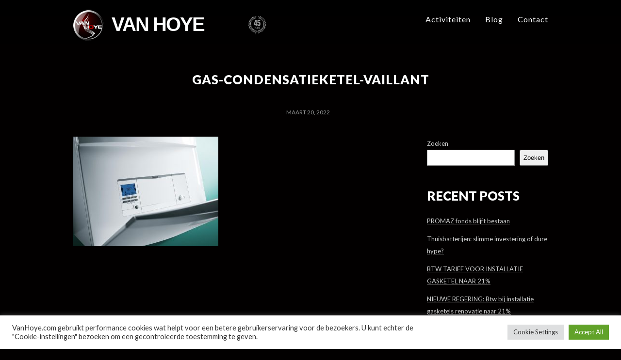

--- FILE ---
content_type: text/html; charset=UTF-8
request_url: https://vanhoye.com/activiteiten/condensatieketels/attachment/gas-condensatieketel-vaillant/
body_size: 11974
content:
<!DOCTYPE html>
<html class="no-js" dir="ltr" lang="nl-NL" prefix="og: https://ogp.me/ns#">
<head>
	
<meta charset="UTF-8">
<meta name="viewport" content="width=device-width, initial-scale = 1.0, maximum-scale=2.0, user-scalable=yes" />
<link rel="profile" href="http://gmpg.org/xfn/11">
<link rel="pingback" href="https://vanhoye.com/xmlrpc.php">


	
<title>gas-condensatieketel-vaillant - Van Hoye</title>
	<style>img:is([sizes="auto" i], [sizes^="auto," i]) { contain-intrinsic-size: 3000px 1500px }</style>
	
		<!-- All in One SEO 4.8.7 - aioseo.com -->
	<meta name="robots" content="max-image-preview:large" />
	<meta name="author" content="admin"/>
	<link rel="canonical" href="https://vanhoye.com/activiteiten/condensatieketels/attachment/gas-condensatieketel-vaillant/" />
	<meta name="generator" content="All in One SEO (AIOSEO) 4.8.7" />
		<meta property="og:locale" content="nl_NL" />
		<meta property="og:site_name" content="Van Hoye - INSTALLATIE VAN VERWARMING &amp; HERNIEUWBARE ENERGIE" />
		<meta property="og:type" content="article" />
		<meta property="og:title" content="gas-condensatieketel-vaillant - Van Hoye" />
		<meta property="og:url" content="https://vanhoye.com/activiteiten/condensatieketels/attachment/gas-condensatieketel-vaillant/" />
		<meta property="og:image" content="https://vanhoye.com/wp-content/uploads/2021/08/cropped-logo_vanhoye_def.png" />
		<meta property="og:image:secure_url" content="https://vanhoye.com/wp-content/uploads/2021/08/cropped-logo_vanhoye_def.png" />
		<meta property="og:image:width" content="65" />
		<meta property="og:image:height" content="65" />
		<meta property="article:published_time" content="2022-03-20T21:43:27+00:00" />
		<meta property="article:modified_time" content="2024-03-18T13:13:33+00:00" />
		<meta name="twitter:card" content="summary_large_image" />
		<meta name="twitter:title" content="gas-condensatieketel-vaillant - Van Hoye" />
		<meta name="twitter:image" content="https://vanhoye.com/wp-content/uploads/2021/08/cropped-logo_vanhoye_def.png" />
		<script data-jetpack-boost="ignore" type="application/ld+json" class="aioseo-schema">
			{"@context":"https:\/\/schema.org","@graph":[{"@type":"BreadcrumbList","@id":"https:\/\/vanhoye.com\/activiteiten\/condensatieketels\/attachment\/gas-condensatieketel-vaillant\/#breadcrumblist","itemListElement":[{"@type":"ListItem","@id":"https:\/\/vanhoye.com#listItem","position":1,"name":"Home","item":"https:\/\/vanhoye.com","nextItem":{"@type":"ListItem","@id":"https:\/\/vanhoye.com\/activiteiten\/condensatieketels\/attachment\/gas-condensatieketel-vaillant\/#listItem","name":"gas-condensatieketel-vaillant"}},{"@type":"ListItem","@id":"https:\/\/vanhoye.com\/activiteiten\/condensatieketels\/attachment\/gas-condensatieketel-vaillant\/#listItem","position":2,"name":"gas-condensatieketel-vaillant","previousItem":{"@type":"ListItem","@id":"https:\/\/vanhoye.com#listItem","name":"Home"}}]},{"@type":"ItemPage","@id":"https:\/\/vanhoye.com\/activiteiten\/condensatieketels\/attachment\/gas-condensatieketel-vaillant\/#itempage","url":"https:\/\/vanhoye.com\/activiteiten\/condensatieketels\/attachment\/gas-condensatieketel-vaillant\/","name":"gas-condensatieketel-vaillant - Van Hoye","inLanguage":"nl-NL","isPartOf":{"@id":"https:\/\/vanhoye.com\/#website"},"breadcrumb":{"@id":"https:\/\/vanhoye.com\/activiteiten\/condensatieketels\/attachment\/gas-condensatieketel-vaillant\/#breadcrumblist"},"author":{"@id":"https:\/\/vanhoye.com\/author\/admin\/#author"},"creator":{"@id":"https:\/\/vanhoye.com\/author\/admin\/#author"},"datePublished":"2022-03-20T21:43:27+00:00","dateModified":"2024-03-18T13:13:33+00:00"},{"@type":"Organization","@id":"https:\/\/vanhoye.com\/#organization","name":"Van Hoye","description":"INSTALLATIE VAN VERWARMING & HERNIEUWBARE ENERGIE","url":"https:\/\/vanhoye.com\/","telephone":"+3252446855","logo":{"@type":"ImageObject","url":"https:\/\/vanhoye.com\/wp-content\/uploads\/2021\/08\/cropped-logo_vanhoye_def.png","@id":"https:\/\/vanhoye.com\/activiteiten\/condensatieketels\/attachment\/gas-condensatieketel-vaillant\/#organizationLogo","width":65,"height":65},"image":{"@id":"https:\/\/vanhoye.com\/activiteiten\/condensatieketels\/attachment\/gas-condensatieketel-vaillant\/#organizationLogo"}},{"@type":"Person","@id":"https:\/\/vanhoye.com\/author\/admin\/#author","url":"https:\/\/vanhoye.com\/author\/admin\/","name":"admin","image":{"@type":"ImageObject","@id":"https:\/\/vanhoye.com\/activiteiten\/condensatieketels\/attachment\/gas-condensatieketel-vaillant\/#authorImage","url":"https:\/\/secure.gravatar.com\/avatar\/15a62dadc6e0ead20ab229006fd1612687d273395683170394e71a2e1963c5ce?s=96&d=mm&r=g","width":96,"height":96,"caption":"admin"}},{"@type":"WebSite","@id":"https:\/\/vanhoye.com\/#website","url":"https:\/\/vanhoye.com\/","name":"Van Hoye","description":"INSTALLATIE VAN VERWARMING & HERNIEUWBARE ENERGIE","inLanguage":"nl-NL","publisher":{"@id":"https:\/\/vanhoye.com\/#organization"}}]}
		</script>
		<!-- All in One SEO -->

<link rel='dns-prefetch' href='//stats.wp.com' />
<link rel='dns-prefetch' href='//fonts.googleapis.com' />
<link rel="alternate" type="application/rss+xml" title="Van Hoye &raquo; feed" href="https://vanhoye.com/feed/" />
<link rel="alternate" type="application/rss+xml" title="Van Hoye &raquo; reacties feed" href="https://vanhoye.com/comments/feed/" />

<link rel='stylesheet' id='cf7ic_style-css' href='https://vanhoye.com/wp-content/plugins/contact-form-7-image-captcha/css/cf7ic-style.css?ver=3.3.7' type='text/css' media='all' />
<style id='wp-emoji-styles-inline-css' type='text/css'>

	img.wp-smiley, img.emoji {
		display: inline !important;
		border: none !important;
		box-shadow: none !important;
		height: 1em !important;
		width: 1em !important;
		margin: 0 0.07em !important;
		vertical-align: -0.1em !important;
		background: none !important;
		padding: 0 !important;
	}
</style>
<link rel='stylesheet' id='wp-block-library-css' href='https://vanhoye.com/wp-includes/css/dist/block-library/style.min.css?ver=6.8.3' type='text/css' media='all' />
<style id='classic-theme-styles-inline-css' type='text/css'>
/*! This file is auto-generated */
.wp-block-button__link{color:#fff;background-color:#32373c;border-radius:9999px;box-shadow:none;text-decoration:none;padding:calc(.667em + 2px) calc(1.333em + 2px);font-size:1.125em}.wp-block-file__button{background:#32373c;color:#fff;text-decoration:none}
</style>
<link rel='stylesheet' id='mediaelement-css' href='https://vanhoye.com/wp-includes/js/mediaelement/mediaelementplayer-legacy.min.css?ver=4.2.17' type='text/css' media='all' />
<link rel='stylesheet' id='wp-mediaelement-css' href='https://vanhoye.com/wp-includes/js/mediaelement/wp-mediaelement.min.css?ver=6.8.3' type='text/css' media='all' />
<style id='jetpack-sharing-buttons-style-inline-css' type='text/css'>
.jetpack-sharing-buttons__services-list{display:flex;flex-direction:row;flex-wrap:wrap;gap:0;list-style-type:none;margin:5px;padding:0}.jetpack-sharing-buttons__services-list.has-small-icon-size{font-size:12px}.jetpack-sharing-buttons__services-list.has-normal-icon-size{font-size:16px}.jetpack-sharing-buttons__services-list.has-large-icon-size{font-size:24px}.jetpack-sharing-buttons__services-list.has-huge-icon-size{font-size:36px}@media print{.jetpack-sharing-buttons__services-list{display:none!important}}.editor-styles-wrapper .wp-block-jetpack-sharing-buttons{gap:0;padding-inline-start:0}ul.jetpack-sharing-buttons__services-list.has-background{padding:1.25em 2.375em}
</style>
<style id='global-styles-inline-css' type='text/css'>
:root{--wp--preset--aspect-ratio--square: 1;--wp--preset--aspect-ratio--4-3: 4/3;--wp--preset--aspect-ratio--3-4: 3/4;--wp--preset--aspect-ratio--3-2: 3/2;--wp--preset--aspect-ratio--2-3: 2/3;--wp--preset--aspect-ratio--16-9: 16/9;--wp--preset--aspect-ratio--9-16: 9/16;--wp--preset--color--black: #000000;--wp--preset--color--cyan-bluish-gray: #abb8c3;--wp--preset--color--white: #ffffff;--wp--preset--color--pale-pink: #f78da7;--wp--preset--color--vivid-red: #cf2e2e;--wp--preset--color--luminous-vivid-orange: #ff6900;--wp--preset--color--luminous-vivid-amber: #fcb900;--wp--preset--color--light-green-cyan: #7bdcb5;--wp--preset--color--vivid-green-cyan: #00d084;--wp--preset--color--pale-cyan-blue: #8ed1fc;--wp--preset--color--vivid-cyan-blue: #0693e3;--wp--preset--color--vivid-purple: #9b51e0;--wp--preset--gradient--vivid-cyan-blue-to-vivid-purple: linear-gradient(135deg,rgba(6,147,227,1) 0%,rgb(155,81,224) 100%);--wp--preset--gradient--light-green-cyan-to-vivid-green-cyan: linear-gradient(135deg,rgb(122,220,180) 0%,rgb(0,208,130) 100%);--wp--preset--gradient--luminous-vivid-amber-to-luminous-vivid-orange: linear-gradient(135deg,rgba(252,185,0,1) 0%,rgba(255,105,0,1) 100%);--wp--preset--gradient--luminous-vivid-orange-to-vivid-red: linear-gradient(135deg,rgba(255,105,0,1) 0%,rgb(207,46,46) 100%);--wp--preset--gradient--very-light-gray-to-cyan-bluish-gray: linear-gradient(135deg,rgb(238,238,238) 0%,rgb(169,184,195) 100%);--wp--preset--gradient--cool-to-warm-spectrum: linear-gradient(135deg,rgb(74,234,220) 0%,rgb(151,120,209) 20%,rgb(207,42,186) 40%,rgb(238,44,130) 60%,rgb(251,105,98) 80%,rgb(254,248,76) 100%);--wp--preset--gradient--blush-light-purple: linear-gradient(135deg,rgb(255,206,236) 0%,rgb(152,150,240) 100%);--wp--preset--gradient--blush-bordeaux: linear-gradient(135deg,rgb(254,205,165) 0%,rgb(254,45,45) 50%,rgb(107,0,62) 100%);--wp--preset--gradient--luminous-dusk: linear-gradient(135deg,rgb(255,203,112) 0%,rgb(199,81,192) 50%,rgb(65,88,208) 100%);--wp--preset--gradient--pale-ocean: linear-gradient(135deg,rgb(255,245,203) 0%,rgb(182,227,212) 50%,rgb(51,167,181) 100%);--wp--preset--gradient--electric-grass: linear-gradient(135deg,rgb(202,248,128) 0%,rgb(113,206,126) 100%);--wp--preset--gradient--midnight: linear-gradient(135deg,rgb(2,3,129) 0%,rgb(40,116,252) 100%);--wp--preset--font-size--small: 13px;--wp--preset--font-size--medium: 20px;--wp--preset--font-size--large: 36px;--wp--preset--font-size--x-large: 42px;--wp--preset--spacing--20: 0.44rem;--wp--preset--spacing--30: 0.67rem;--wp--preset--spacing--40: 1rem;--wp--preset--spacing--50: 1.5rem;--wp--preset--spacing--60: 2.25rem;--wp--preset--spacing--70: 3.38rem;--wp--preset--spacing--80: 5.06rem;--wp--preset--shadow--natural: 6px 6px 9px rgba(0, 0, 0, 0.2);--wp--preset--shadow--deep: 12px 12px 50px rgba(0, 0, 0, 0.4);--wp--preset--shadow--sharp: 6px 6px 0px rgba(0, 0, 0, 0.2);--wp--preset--shadow--outlined: 6px 6px 0px -3px rgba(255, 255, 255, 1), 6px 6px rgba(0, 0, 0, 1);--wp--preset--shadow--crisp: 6px 6px 0px rgba(0, 0, 0, 1);}:where(.is-layout-flex){gap: 0.5em;}:where(.is-layout-grid){gap: 0.5em;}body .is-layout-flex{display: flex;}.is-layout-flex{flex-wrap: wrap;align-items: center;}.is-layout-flex > :is(*, div){margin: 0;}body .is-layout-grid{display: grid;}.is-layout-grid > :is(*, div){margin: 0;}:where(.wp-block-columns.is-layout-flex){gap: 2em;}:where(.wp-block-columns.is-layout-grid){gap: 2em;}:where(.wp-block-post-template.is-layout-flex){gap: 1.25em;}:where(.wp-block-post-template.is-layout-grid){gap: 1.25em;}.has-black-color{color: var(--wp--preset--color--black) !important;}.has-cyan-bluish-gray-color{color: var(--wp--preset--color--cyan-bluish-gray) !important;}.has-white-color{color: var(--wp--preset--color--white) !important;}.has-pale-pink-color{color: var(--wp--preset--color--pale-pink) !important;}.has-vivid-red-color{color: var(--wp--preset--color--vivid-red) !important;}.has-luminous-vivid-orange-color{color: var(--wp--preset--color--luminous-vivid-orange) !important;}.has-luminous-vivid-amber-color{color: var(--wp--preset--color--luminous-vivid-amber) !important;}.has-light-green-cyan-color{color: var(--wp--preset--color--light-green-cyan) !important;}.has-vivid-green-cyan-color{color: var(--wp--preset--color--vivid-green-cyan) !important;}.has-pale-cyan-blue-color{color: var(--wp--preset--color--pale-cyan-blue) !important;}.has-vivid-cyan-blue-color{color: var(--wp--preset--color--vivid-cyan-blue) !important;}.has-vivid-purple-color{color: var(--wp--preset--color--vivid-purple) !important;}.has-black-background-color{background-color: var(--wp--preset--color--black) !important;}.has-cyan-bluish-gray-background-color{background-color: var(--wp--preset--color--cyan-bluish-gray) !important;}.has-white-background-color{background-color: var(--wp--preset--color--white) !important;}.has-pale-pink-background-color{background-color: var(--wp--preset--color--pale-pink) !important;}.has-vivid-red-background-color{background-color: var(--wp--preset--color--vivid-red) !important;}.has-luminous-vivid-orange-background-color{background-color: var(--wp--preset--color--luminous-vivid-orange) !important;}.has-luminous-vivid-amber-background-color{background-color: var(--wp--preset--color--luminous-vivid-amber) !important;}.has-light-green-cyan-background-color{background-color: var(--wp--preset--color--light-green-cyan) !important;}.has-vivid-green-cyan-background-color{background-color: var(--wp--preset--color--vivid-green-cyan) !important;}.has-pale-cyan-blue-background-color{background-color: var(--wp--preset--color--pale-cyan-blue) !important;}.has-vivid-cyan-blue-background-color{background-color: var(--wp--preset--color--vivid-cyan-blue) !important;}.has-vivid-purple-background-color{background-color: var(--wp--preset--color--vivid-purple) !important;}.has-black-border-color{border-color: var(--wp--preset--color--black) !important;}.has-cyan-bluish-gray-border-color{border-color: var(--wp--preset--color--cyan-bluish-gray) !important;}.has-white-border-color{border-color: var(--wp--preset--color--white) !important;}.has-pale-pink-border-color{border-color: var(--wp--preset--color--pale-pink) !important;}.has-vivid-red-border-color{border-color: var(--wp--preset--color--vivid-red) !important;}.has-luminous-vivid-orange-border-color{border-color: var(--wp--preset--color--luminous-vivid-orange) !important;}.has-luminous-vivid-amber-border-color{border-color: var(--wp--preset--color--luminous-vivid-amber) !important;}.has-light-green-cyan-border-color{border-color: var(--wp--preset--color--light-green-cyan) !important;}.has-vivid-green-cyan-border-color{border-color: var(--wp--preset--color--vivid-green-cyan) !important;}.has-pale-cyan-blue-border-color{border-color: var(--wp--preset--color--pale-cyan-blue) !important;}.has-vivid-cyan-blue-border-color{border-color: var(--wp--preset--color--vivid-cyan-blue) !important;}.has-vivid-purple-border-color{border-color: var(--wp--preset--color--vivid-purple) !important;}.has-vivid-cyan-blue-to-vivid-purple-gradient-background{background: var(--wp--preset--gradient--vivid-cyan-blue-to-vivid-purple) !important;}.has-light-green-cyan-to-vivid-green-cyan-gradient-background{background: var(--wp--preset--gradient--light-green-cyan-to-vivid-green-cyan) !important;}.has-luminous-vivid-amber-to-luminous-vivid-orange-gradient-background{background: var(--wp--preset--gradient--luminous-vivid-amber-to-luminous-vivid-orange) !important;}.has-luminous-vivid-orange-to-vivid-red-gradient-background{background: var(--wp--preset--gradient--luminous-vivid-orange-to-vivid-red) !important;}.has-very-light-gray-to-cyan-bluish-gray-gradient-background{background: var(--wp--preset--gradient--very-light-gray-to-cyan-bluish-gray) !important;}.has-cool-to-warm-spectrum-gradient-background{background: var(--wp--preset--gradient--cool-to-warm-spectrum) !important;}.has-blush-light-purple-gradient-background{background: var(--wp--preset--gradient--blush-light-purple) !important;}.has-blush-bordeaux-gradient-background{background: var(--wp--preset--gradient--blush-bordeaux) !important;}.has-luminous-dusk-gradient-background{background: var(--wp--preset--gradient--luminous-dusk) !important;}.has-pale-ocean-gradient-background{background: var(--wp--preset--gradient--pale-ocean) !important;}.has-electric-grass-gradient-background{background: var(--wp--preset--gradient--electric-grass) !important;}.has-midnight-gradient-background{background: var(--wp--preset--gradient--midnight) !important;}.has-small-font-size{font-size: var(--wp--preset--font-size--small) !important;}.has-medium-font-size{font-size: var(--wp--preset--font-size--medium) !important;}.has-large-font-size{font-size: var(--wp--preset--font-size--large) !important;}.has-x-large-font-size{font-size: var(--wp--preset--font-size--x-large) !important;}
:where(.wp-block-post-template.is-layout-flex){gap: 1.25em;}:where(.wp-block-post-template.is-layout-grid){gap: 1.25em;}
:where(.wp-block-columns.is-layout-flex){gap: 2em;}:where(.wp-block-columns.is-layout-grid){gap: 2em;}
:root :where(.wp-block-pullquote){font-size: 1.5em;line-height: 1.6;}
</style>
<link rel='stylesheet' id='contact-form-7-css' href='https://vanhoye.com/wp-content/plugins/contact-form-7/includes/css/styles.css?ver=6.1.2' type='text/css' media='all' />
<link rel='stylesheet' id='cookie-law-info-css' href='https://vanhoye.com/wp-content/plugins/cookie-law-info/legacy/public/css/cookie-law-info-public.css?ver=3.3.5' type='text/css' media='all' />
<link rel='stylesheet' id='cookie-law-info-gdpr-css' href='https://vanhoye.com/wp-content/plugins/cookie-law-info/legacy/public/css/cookie-law-info-gdpr.css?ver=3.3.5' type='text/css' media='all' />
<link rel='stylesheet' id='op_css-css' href='https://vanhoye.com/wp-content/plugins/wp-opening-hours/dist/styles/main.css?ver=6.8.3' type='text/css' media='all' />
<link rel='stylesheet' id='parent-style-css' href='https://vanhoye.com/wp-content/themes/egesto/style.css?ver=6.8.3' type='text/css' media='all' />
<link rel='stylesheet' id='egesto-font-lato-css' href='//fonts.googleapis.com/css?family=Lato%3A300%2C400%2C700%2C900&#038;ver=1' type='text/css' media='screen' />
<link rel='stylesheet' id='egesto-css-animate-css' href='https://vanhoye.com/wp-content/themes/egesto/animate.css?ver=1.0' type='text/css' media='all' />
<link rel='stylesheet' id='genericons-css' href='https://vanhoye.com/wp-content/plugins/jetpack/_inc/genericons/genericons/genericons.css?ver=3.1' type='text/css' media='all' />
<link rel='stylesheet' id='egesto-style-css' href='https://vanhoye.com/wp-content/themes/egesto-child/style.css?ver=6.8.3' type='text/css' media='all' />




<link rel="https://api.w.org/" href="https://vanhoye.com/wp-json/" /><link rel="alternate" title="JSON" type="application/json" href="https://vanhoye.com/wp-json/wp/v2/media/551" /><link rel="EditURI" type="application/rsd+xml" title="RSD" href="https://vanhoye.com/xmlrpc.php?rsd" />
<meta name="generator" content="WordPress 6.8.3" />
<link rel='shortlink' href='https://vanhoye.com/?p=551' />
<link rel="alternate" title="oEmbed (JSON)" type="application/json+oembed" href="https://vanhoye.com/wp-json/oembed/1.0/embed?url=https%3A%2F%2Fvanhoye.com%2Factiviteiten%2Fcondensatieketels%2Fattachment%2Fgas-condensatieketel-vaillant%2F" />
<link rel="alternate" title="oEmbed (XML)" type="text/xml+oembed" href="https://vanhoye.com/wp-json/oembed/1.0/embed?url=https%3A%2F%2Fvanhoye.com%2Factiviteiten%2Fcondensatieketels%2Fattachment%2Fgas-condensatieketel-vaillant%2F&#038;format=xml" />
	<style>img#wpstats{display:none}</style>
		<style type="text/css" id="custom-background-css">
body.custom-background { background-color: #020000; }
</style>
	<link rel="icon" href="https://vanhoye.com/wp-content/uploads/2021/08/cropped-logo_vanhoye_def-1-32x32.png" sizes="32x32" />
<link rel="icon" href="https://vanhoye.com/wp-content/uploads/2021/08/cropped-logo_vanhoye_def-1-192x192.png" sizes="192x192" />
<link rel="apple-touch-icon" href="https://vanhoye.com/wp-content/uploads/2021/08/cropped-logo_vanhoye_def-1-180x180.png" />
<meta name="msapplication-TileImage" content="https://vanhoye.com/wp-content/uploads/2021/08/cropped-logo_vanhoye_def-1-270x270.png" />


	
	</head>

<body class="attachment wp-singular attachment-template-default single single-attachment postid-551 attachmentid-551 attachment-jpeg custom-background wp-custom-logo wp-theme-egesto wp-child-theme-egesto-child">
	<div id="container">
		<div id="header">
  			<div id="headerin">
    			<div id="headerline">

                    <div id="logo">
        				<a href="https://vanhoye.com/" class="custom-logo-link" rel="home"><img width="65" height="65" src="https://vanhoye.com/wp-content/uploads/2021/08/cropped-logo_vanhoye_def.png" class="custom-logo" alt="Van Hoye" decoding="async" /></a>        				<a href="https://vanhoye.com/" rel="home">
        					<h1 class="site-title">
          						Van Hoye<div id="anniversary"><img src="/wp-content/uploads/2020/06/krans03.png" alt="45 jaar" width="40" height="40"></div>
        					</h1>
        				</a>
        				
      				</div>

	  				<div id="mainmenu" class="menu-van-hoye-menu-container"><ul id="menu-van-hoye-menu" class="superfish sf-menu"><li id="menu-item-232" class="menu-item menu-item-type-taxonomy menu-item-object-category menu-item-232"><a href="https://vanhoye.com/category/activiteiten/">Activiteiten</a></li>
<li id="menu-item-231" class="menu-item menu-item-type-taxonomy menu-item-object-category menu-item-231"><a href="https://vanhoye.com/category/blog/">Blog</a></li>
<li id="menu-item-226" class="menu-item menu-item-type-post_type menu-item-object-page menu-item-226"><a href="https://vanhoye.com/contact/">Contact</a></li>
</ul></div>    		</div>
  		</div>
        
        <div class="mmenu"><ul id="menu-van-hoye-menu-1" class="navmenu"><li class="menu-item menu-item-type-taxonomy menu-item-object-category menu-item-232"><a href="https://vanhoye.com/category/activiteiten/">Activiteiten</a></li>
<li class="menu-item menu-item-type-taxonomy menu-item-object-category menu-item-231"><a href="https://vanhoye.com/category/blog/">Blog</a></li>
<li class="menu-item menu-item-type-post_type menu-item-object-page menu-item-226"><a href="https://vanhoye.com/contact/">Contact</a></li>
</ul></div>
  			</div>

<div id="wrapper">
  <div id="contentwrapper">
  <h1 class="entry-title">
          <span>gas-condensatieketel-vaillant</span>
        </h1>
        <div class="postcat"><span>maart 20, 2022</span>
                  </div>
    <div id="content">
            <div class="post-551 attachment type-attachment status-inherit hentry">
        <div class="entry">
          <p class="attachment"><a href='https://vanhoye.com/wp-content/uploads/2022/02/gas-condensatieketel-vaillant.jpg'><img fetchpriority="high" decoding="async" width="300" height="226" src="https://vanhoye.com/wp-content/uploads/2022/02/gas-condensatieketel-vaillant-300x226.jpg" class="attachment-medium size-medium" alt="" srcset="https://vanhoye.com/wp-content/uploads/2022/02/gas-condensatieketel-vaillant-300x226.jpg 300w, https://vanhoye.com/wp-content/uploads/2022/02/gas-condensatieketel-vaillant-1024x771.jpg 1024w, https://vanhoye.com/wp-content/uploads/2022/02/gas-condensatieketel-vaillant-768x578.jpg 768w, https://vanhoye.com/wp-content/uploads/2022/02/gas-condensatieketel-vaillant-1536x1157.jpg 1536w, https://vanhoye.com/wp-content/uploads/2022/02/gas-condensatieketel-vaillant.jpg 1860w" sizes="(max-width: 300px) 100vw, 300px" /></a></p>
                              
<div id="comments" class="comments-area">
      </div>
        </div>
      </div>
          </div>
    
<div id="rightbar">
	<div id="block-2" class="widget widget_block widget_search"><form role="search" method="get" action="https://vanhoye.com/" class="wp-block-search__button-outside wp-block-search__text-button wp-block-search"    ><label class="wp-block-search__label" for="wp-block-search__input-1" >Zoeken</label><div class="wp-block-search__inside-wrapper " ><input class="wp-block-search__input" id="wp-block-search__input-1" placeholder="" value="" type="search" name="s" required /><button aria-label="Zoeken" class="wp-block-search__button wp-element-button" type="submit" >Zoeken</button></div></form></div><div id="block-3" class="widget widget_block">
<div class="wp-block-group"><div class="wp-block-group__inner-container is-layout-flow wp-block-group-is-layout-flow">
<h2 class="wp-block-heading">Recent Posts</h2>


<ul class="wp-block-latest-posts__list wp-block-latest-posts"><li><a class="wp-block-latest-posts__post-title" href="https://vanhoye.com/blog/promaz-fonds-blijft-bestaan/">PROMAZ fonds blijft bestaan</a></li>
<li><a class="wp-block-latest-posts__post-title" href="https://vanhoye.com/blog/thuisbatterijen-slimme-investering-of-dure-hype/">Thuisbatterijen: slimme investering of dure hype?</a></li>
<li><a class="wp-block-latest-posts__post-title" href="https://vanhoye.com/blog/btw-tarief-voor-installatie-gasketel-naar-21/">BTW TARIEF VOOR INSTALLATIE GASKETEL NAAR 21%</a></li>
<li><a class="wp-block-latest-posts__post-title" href="https://vanhoye.com/blog/nieuwe-regering-btw-percentage-voor-gasketels-naar-21/">NIEUWE REGERING: Btw bij installatie gasketels renovatie naar 21%</a></li>
<li><a class="wp-block-latest-posts__post-title" href="https://vanhoye.com/blog/nieuwe-regering-warmtepompen-nieuwbouw-ook-aan-6/">NIEUWE REGERING: WARMTEPOMPEN NIEUWBOUW ook aan 6%</a></li>
</ul></div></div>
</div><div id="block-4" class="widget widget_block">
<div class="wp-block-group"><div class="wp-block-group__inner-container is-layout-flow wp-block-group-is-layout-flow"></div></div>
</div><div id="block-5" class="widget widget_block">
<div class="wp-block-group"><div class="wp-block-group__inner-container is-layout-flow wp-block-group-is-layout-flow">
<h2 class="wp-block-heading">Archives</h2>


<ul class="wp-block-archives-list wp-block-archives">	<li><a href='https://vanhoye.com/2025/06/'>juni 2025</a></li>
	<li><a href='https://vanhoye.com/2025/05/'>mei 2025</a></li>
	<li><a href='https://vanhoye.com/2025/02/'>februari 2025</a></li>
	<li><a href='https://vanhoye.com/2025/01/'>januari 2025</a></li>
	<li><a href='https://vanhoye.com/2024/11/'>november 2024</a></li>
	<li><a href='https://vanhoye.com/2024/09/'>september 2024</a></li>
	<li><a href='https://vanhoye.com/2024/08/'>augustus 2024</a></li>
	<li><a href='https://vanhoye.com/2024/05/'>mei 2024</a></li>
	<li><a href='https://vanhoye.com/2024/04/'>april 2024</a></li>
	<li><a href='https://vanhoye.com/2024/03/'>maart 2024</a></li>
	<li><a href='https://vanhoye.com/2024/02/'>februari 2024</a></li>
	<li><a href='https://vanhoye.com/2023/10/'>oktober 2023</a></li>
	<li><a href='https://vanhoye.com/2023/09/'>september 2023</a></li>
	<li><a href='https://vanhoye.com/2023/08/'>augustus 2023</a></li>
	<li><a href='https://vanhoye.com/2023/07/'>juli 2023</a></li>
	<li><a href='https://vanhoye.com/2023/06/'>juni 2023</a></li>
	<li><a href='https://vanhoye.com/2022/12/'>december 2022</a></li>
	<li><a href='https://vanhoye.com/2022/11/'>november 2022</a></li>
	<li><a href='https://vanhoye.com/2022/10/'>oktober 2022</a></li>
	<li><a href='https://vanhoye.com/2022/09/'>september 2022</a></li>
	<li><a href='https://vanhoye.com/2022/08/'>augustus 2022</a></li>
	<li><a href='https://vanhoye.com/2022/07/'>juli 2022</a></li>
	<li><a href='https://vanhoye.com/2022/06/'>juni 2022</a></li>
	<li><a href='https://vanhoye.com/2022/03/'>maart 2022</a></li>
	<li><a href='https://vanhoye.com/2022/02/'>februari 2022</a></li>
	<li><a href='https://vanhoye.com/2021/12/'>december 2021</a></li>
	<li><a href='https://vanhoye.com/2021/08/'>augustus 2021</a></li>
</ul></div></div>
</div><div id="block-6" class="widget widget_block">
<div class="wp-block-group"><div class="wp-block-group__inner-container is-layout-flow wp-block-group-is-layout-flow">
<h2 class="wp-block-heading">Categories</h2>


<ul class="wp-block-categories-list wp-block-categories">	<li class="cat-item cat-item-41"><a href="https://vanhoye.com/category/activiteiten/">Activiteiten</a>
</li>
	<li class="cat-item cat-item-10"><a href="https://vanhoye.com/category/blog/">Blog</a>
</li>
</ul></div></div>
</div></div>  </div>
</div>

<div id="footer">
    <div id="footerinner">
    <div id="footerwidgets">
      <div id="widget_op_overview-2" class="widget widget_widget_op_overview"><h2 class="widget-title">Openingsuren</h2>
<table class="op-table op-table-overview">
  
    <tr class="op-row op-row-day ">
    <th class="op-cell op-cell-heading" scope="row">ma.</th>
    <td class="op-cell op-cell-periods"><span class="op-period-time ">8:00 am – 6:15 pm</span></td>
  </tr>
    <tr class="op-row op-row-day ">
    <th class="op-cell op-cell-heading" scope="row">di.</th>
    <td class="op-cell op-cell-periods"><span class="op-period-time ">8:00 am – 6:15 pm</span></td>
  </tr>
    <tr class="op-row op-row-day ">
    <th class="op-cell op-cell-heading" scope="row">wo.</th>
    <td class="op-cell op-cell-periods"><span class="op-period-time ">8:00 am – 6:15 pm</span></td>
  </tr>
    <tr class="op-row op-row-day ">
    <th class="op-cell op-cell-heading" scope="row">do.</th>
    <td class="op-cell op-cell-periods"><span class="op-period-time ">8:00 am – 6:15 pm</span></td>
  </tr>
    <tr class="op-row op-row-day ">
    <th class="op-cell op-cell-heading" scope="row">vr.</th>
    <td class="op-cell op-cell-periods"><span class="op-period-time ">8:00 am – 6:15 pm</span></td>
  </tr>
    <tr class="op-row op-row-day ">
    <th class="op-cell op-cell-heading" scope="row">za.</th>
    <td class="op-cell op-cell-periods"><span class="op-period-time ">9:00 am – 12:00 pm</span></td>
  </tr>
    <tr class="op-row op-row-day ">
    <th class="op-cell op-cell-heading" scope="row">zo.</th>
    <td class="op-cell op-cell-periods"><span class="op-closed">Gesloten</span></td>
  </tr>
  </table>

</div><div id="nav_menu-2" class="widget widget_nav_menu"><h2 class="widget-title">Contact</h2><div class="menu-contact-container"><ul id="menu-contact" class="menu"><li id="menu-item-269" class="menu-item menu-item-type-post_type menu-item-object-page menu-item-269"><a href="https://vanhoye.com/contact/">Contact</a></li>
<li id="menu-item-270" class="menu-item menu-item-type-post_type menu-item-object-page menu-item-270"><a href="https://vanhoye.com/attestering/">ATTESTERING: ASBESTATTEST en EPC</a></li>
<li id="menu-item-1394" class="menu-item menu-item-type-post_type menu-item-object-page menu-item-1394"><a href="https://vanhoye.com/asbestattest-aanvraag-in-zele/">Asbestattest</a></li>
</ul></div></div><div id="nav_menu-3" class="widget widget_nav_menu"><h2 class="widget-title">Inhoud</h2><div class="menu-inhoud-container"><ul id="menu-inhoud" class="menu"><li id="menu-item-624" class="menu-item menu-item-type-taxonomy menu-item-object-category menu-item-624"><a href="https://vanhoye.com/category/activiteiten/">Activiteiten</a></li>
<li id="menu-item-273" class="menu-item menu-item-type-post_type menu-item-object-page menu-item-273"><a href="https://vanhoye.com/blog/">Blog</a></li>
<li id="menu-item-274" class="menu-item menu-item-type-post_type menu-item-object-page menu-item-privacy-policy menu-item-274"><a rel="privacy-policy" href="https://vanhoye.com/privacy-policy/">Privacy Policy</a></li>
<li id="menu-item-796" class="menu-item menu-item-type-post_type menu-item-object-page menu-item-796"><a href="https://vanhoye.com/gdpr/">GDPR</a></li>
</ul></div></div><div id="nav_menu-4" class="widget widget_nav_menu"><h2 class="widget-title">Admin</h2><div class="menu-admin-container"><ul id="menu-admin" class="menu"><li id="menu-item-275" class="menu-item menu-item-type-custom menu-item-object-custom menu-item-275"><a href="https://vanhoye.com/wp-login.php">Inloggen</a></li>
</ul></div></div><div id="block-8" class="widget widget_block widget_text">
<p></p>
</div>    </div>
  </div>
  
			


  <div id="copyinfo">
    	  
	  © 2022 Van Hoye &nbsp; &nbsp; info[a]vanhoye.com | 052 44 68 55 of 0477 23 93 23<br>
Regio Oost-Vlaanderen - Zele, Berlare, Dendermonde, Sint-Niklaas, Gent, Hamme, Stekene, Temse, Aalst, Lokeren, Wichelen, Lebbeke, Wetteren
	  <p>&nbsp;</p>
	  </div>
</div>


<!--googleoff: all--><div id="cookie-law-info-bar" data-nosnippet="true"><span><div class="cli-bar-container cli-style-v2"><div class="cli-bar-message">VanHoye.com gebruikt performance cookies wat helpt voor een betere gebruikerservaring voor de bezoekers. U kunt echter de "Cookie-instellingen" bezoeken om een gecontroleerde toestemming te geven. </div><div class="cli-bar-btn_container"><a role='button' class="medium cli-plugin-button cli-plugin-main-button cli_settings_button" style="margin:0px 5px 0px 0px">Cookie Settings</a><a id="wt-cli-accept-all-btn" role='button' data-cli_action="accept_all" class="wt-cli-element medium cli-plugin-button wt-cli-accept-all-btn cookie_action_close_header cli_action_button">Accept All</a></div></div></span></div><div id="cookie-law-info-again" data-nosnippet="true"><span id="cookie_hdr_showagain">Manage consent</span></div><div class="cli-modal" data-nosnippet="true" id="cliSettingsPopup" tabindex="-1" role="dialog" aria-labelledby="cliSettingsPopup" aria-hidden="true">
  <div class="cli-modal-dialog" role="document">
	<div class="cli-modal-content cli-bar-popup">
		  <button type="button" class="cli-modal-close" id="cliModalClose">
			<svg class="" viewBox="0 0 24 24"><path d="M19 6.41l-1.41-1.41-5.59 5.59-5.59-5.59-1.41 1.41 5.59 5.59-5.59 5.59 1.41 1.41 5.59-5.59 5.59 5.59 1.41-1.41-5.59-5.59z"></path><path d="M0 0h24v24h-24z" fill="none"></path></svg>
			<span class="wt-cli-sr-only">Sluiten</span>
		  </button>
		  <div class="cli-modal-body">
			<div class="cli-container-fluid cli-tab-container">
	<div class="cli-row">
		<div class="cli-col-12 cli-align-items-stretch cli-px-0">
			<div class="cli-privacy-overview">
				<h4>Privacy Overview</h4>				<div class="cli-privacy-content">
					<div class="cli-privacy-content-text">This website uses cookies to improve your experience while you navigate through the website. Out of these, the cookies that are categorized as necessary are stored on your browser as they are essential for the working of basic functionalities of the website. We also use third-party cookies that help us analyze and understand how you use this website. These cookies will be stored in your browser only with your consent. You also have the option to opt-out of these cookies. But opting out of some of these cookies may affect your browsing experience.</div>
				</div>
				<a class="cli-privacy-readmore" aria-label="Meer weergeven" role="button" data-readmore-text="Meer weergeven" data-readless-text="Minder weergeven"></a>			</div>
		</div>
		<div class="cli-col-12 cli-align-items-stretch cli-px-0 cli-tab-section-container">
												<div class="cli-tab-section">
						<div class="cli-tab-header">
							<a role="button" tabindex="0" class="cli-nav-link cli-settings-mobile" data-target="necessary" data-toggle="cli-toggle-tab">
								Necessary							</a>
															<div class="wt-cli-necessary-checkbox">
									<input type="checkbox" class="cli-user-preference-checkbox"  id="wt-cli-checkbox-necessary" data-id="checkbox-necessary" checked="checked"  />
									<label class="form-check-label" for="wt-cli-checkbox-necessary">Necessary</label>
								</div>
								<span class="cli-necessary-caption">Altijd ingeschakeld</span>
													</div>
						<div class="cli-tab-content">
							<div class="cli-tab-pane cli-fade" data-id="necessary">
								<div class="wt-cli-cookie-description">
									Necessary cookies are absolutely essential for the website to function properly. These cookies ensure basic functionalities and security features of the website, anonymously.
<table class="cookielawinfo-row-cat-table cookielawinfo-winter"><thead><tr><th class="cookielawinfo-column-1">Cookie</th><th class="cookielawinfo-column-3">Duur</th><th class="cookielawinfo-column-4">Beschrijving</th></tr></thead><tbody><tr class="cookielawinfo-row"><td class="cookielawinfo-column-1">cookielawinfo-checkbox-analytics</td><td class="cookielawinfo-column-3">11 months</td><td class="cookielawinfo-column-4">This cookie is set by GDPR Cookie Consent plugin. The cookie is used to store the user consent for the cookies in the category "Analytics".</td></tr><tr class="cookielawinfo-row"><td class="cookielawinfo-column-1">cookielawinfo-checkbox-functional</td><td class="cookielawinfo-column-3">11 months</td><td class="cookielawinfo-column-4">The cookie is set by GDPR cookie consent to record the user consent for the cookies in the category "Functional".</td></tr><tr class="cookielawinfo-row"><td class="cookielawinfo-column-1">cookielawinfo-checkbox-necessary</td><td class="cookielawinfo-column-3">11 months</td><td class="cookielawinfo-column-4">This cookie is set by GDPR Cookie Consent plugin. The cookies is used to store the user consent for the cookies in the category "Necessary".</td></tr><tr class="cookielawinfo-row"><td class="cookielawinfo-column-1">cookielawinfo-checkbox-others</td><td class="cookielawinfo-column-3">11 months</td><td class="cookielawinfo-column-4">This cookie is set by GDPR Cookie Consent plugin. The cookie is used to store the user consent for the cookies in the category "Other.</td></tr><tr class="cookielawinfo-row"><td class="cookielawinfo-column-1">cookielawinfo-checkbox-performance</td><td class="cookielawinfo-column-3">11 months</td><td class="cookielawinfo-column-4">This cookie is set by GDPR Cookie Consent plugin. The cookie is used to store the user consent for the cookies in the category "Performance".</td></tr><tr class="cookielawinfo-row"><td class="cookielawinfo-column-1">viewed_cookie_policy</td><td class="cookielawinfo-column-3">11 months</td><td class="cookielawinfo-column-4">The cookie is set by the GDPR Cookie Consent plugin and is used to store whether or not user has consented to the use of cookies. It does not store any personal data.</td></tr></tbody></table>								</div>
							</div>
						</div>
					</div>
																	<div class="cli-tab-section">
						<div class="cli-tab-header">
							<a role="button" tabindex="0" class="cli-nav-link cli-settings-mobile" data-target="functional" data-toggle="cli-toggle-tab">
								Functional							</a>
															<div class="cli-switch">
									<input type="checkbox" id="wt-cli-checkbox-functional" class="cli-user-preference-checkbox"  data-id="checkbox-functional" />
									<label for="wt-cli-checkbox-functional" class="cli-slider" data-cli-enable="Ingeschakeld" data-cli-disable="Uitgeschakeld"><span class="wt-cli-sr-only">Functional</span></label>
								</div>
													</div>
						<div class="cli-tab-content">
							<div class="cli-tab-pane cli-fade" data-id="functional">
								<div class="wt-cli-cookie-description">
									Functional cookies help to perform certain functionalities like sharing the content of the website on social media platforms, collect feedbacks, and other third-party features.
								</div>
							</div>
						</div>
					</div>
																	<div class="cli-tab-section">
						<div class="cli-tab-header">
							<a role="button" tabindex="0" class="cli-nav-link cli-settings-mobile" data-target="performance" data-toggle="cli-toggle-tab">
								Performance							</a>
															<div class="cli-switch">
									<input type="checkbox" id="wt-cli-checkbox-performance" class="cli-user-preference-checkbox"  data-id="checkbox-performance" />
									<label for="wt-cli-checkbox-performance" class="cli-slider" data-cli-enable="Ingeschakeld" data-cli-disable="Uitgeschakeld"><span class="wt-cli-sr-only">Performance</span></label>
								</div>
													</div>
						<div class="cli-tab-content">
							<div class="cli-tab-pane cli-fade" data-id="performance">
								<div class="wt-cli-cookie-description">
									Performance cookies are used to understand and analyze the key performance indexes of the website which helps in delivering a better user experience for the visitors.
								</div>
							</div>
						</div>
					</div>
																	<div class="cli-tab-section">
						<div class="cli-tab-header">
							<a role="button" tabindex="0" class="cli-nav-link cli-settings-mobile" data-target="analytics" data-toggle="cli-toggle-tab">
								Analytics							</a>
															<div class="cli-switch">
									<input type="checkbox" id="wt-cli-checkbox-analytics" class="cli-user-preference-checkbox"  data-id="checkbox-analytics" />
									<label for="wt-cli-checkbox-analytics" class="cli-slider" data-cli-enable="Ingeschakeld" data-cli-disable="Uitgeschakeld"><span class="wt-cli-sr-only">Analytics</span></label>
								</div>
													</div>
						<div class="cli-tab-content">
							<div class="cli-tab-pane cli-fade" data-id="analytics">
								<div class="wt-cli-cookie-description">
									Analytical cookies are used to understand how visitors interact with the website. These cookies help provide information on metrics the number of visitors, bounce rate, traffic source, etc.
								</div>
							</div>
						</div>
					</div>
																	<div class="cli-tab-section">
						<div class="cli-tab-header">
							<a role="button" tabindex="0" class="cli-nav-link cli-settings-mobile" data-target="advertisement" data-toggle="cli-toggle-tab">
								Advertisement							</a>
															<div class="cli-switch">
									<input type="checkbox" id="wt-cli-checkbox-advertisement" class="cli-user-preference-checkbox"  data-id="checkbox-advertisement" />
									<label for="wt-cli-checkbox-advertisement" class="cli-slider" data-cli-enable="Ingeschakeld" data-cli-disable="Uitgeschakeld"><span class="wt-cli-sr-only">Advertisement</span></label>
								</div>
													</div>
						<div class="cli-tab-content">
							<div class="cli-tab-pane cli-fade" data-id="advertisement">
								<div class="wt-cli-cookie-description">
									Advertisement cookies are used to provide visitors with relevant ads and marketing campaigns. These cookies track visitors across websites and collect information to provide customized ads.
								</div>
							</div>
						</div>
					</div>
																	<div class="cli-tab-section">
						<div class="cli-tab-header">
							<a role="button" tabindex="0" class="cli-nav-link cli-settings-mobile" data-target="others" data-toggle="cli-toggle-tab">
								Others							</a>
															<div class="cli-switch">
									<input type="checkbox" id="wt-cli-checkbox-others" class="cli-user-preference-checkbox"  data-id="checkbox-others" />
									<label for="wt-cli-checkbox-others" class="cli-slider" data-cli-enable="Ingeschakeld" data-cli-disable="Uitgeschakeld"><span class="wt-cli-sr-only">Others</span></label>
								</div>
													</div>
						<div class="cli-tab-content">
							<div class="cli-tab-pane cli-fade" data-id="others">
								<div class="wt-cli-cookie-description">
									Other uncategorized cookies are those that are being analyzed and have not been classified into a category as yet.
								</div>
							</div>
						</div>
					</div>
										</div>
	</div>
</div>
		  </div>
		  <div class="cli-modal-footer">
			<div class="wt-cli-element cli-container-fluid cli-tab-container">
				<div class="cli-row">
					<div class="cli-col-12 cli-align-items-stretch cli-px-0">
						<div class="cli-tab-footer wt-cli-privacy-overview-actions">
						
															<a id="wt-cli-privacy-save-btn" role="button" tabindex="0" data-cli-action="accept" class="wt-cli-privacy-btn cli_setting_save_button wt-cli-privacy-accept-btn cli-btn">OPSLAAN &amp; ACCEPTEREN</a>
													</div>
						
					</div>
				</div>
			</div>
		</div>
	</div>
  </div>
</div>
<div class="cli-modal-backdrop cli-fade cli-settings-overlay"></div>
<div class="cli-modal-backdrop cli-fade cli-popupbar-overlay"></div>
<!--googleon: all--><link rel='stylesheet' id='cookie-law-info-table-css' href='https://vanhoye.com/wp-content/plugins/cookie-law-info/legacy/public/css/cookie-law-info-table.css?ver=3.3.5' type='text/css' media='all' />













<script type="text/javascript">
/* <![CDATA[ */
window._wpemojiSettings = {"baseUrl":"https:\/\/s.w.org\/images\/core\/emoji\/16.0.1\/72x72\/","ext":".png","svgUrl":"https:\/\/s.w.org\/images\/core\/emoji\/16.0.1\/svg\/","svgExt":".svg","source":{"concatemoji":"https:\/\/vanhoye.com\/wp-includes\/js\/wp-emoji-release.min.js?ver=6.8.3"}};
/*! This file is auto-generated */
!function(s,n){var o,i,e;function c(e){try{var t={supportTests:e,timestamp:(new Date).valueOf()};sessionStorage.setItem(o,JSON.stringify(t))}catch(e){}}function p(e,t,n){e.clearRect(0,0,e.canvas.width,e.canvas.height),e.fillText(t,0,0);var t=new Uint32Array(e.getImageData(0,0,e.canvas.width,e.canvas.height).data),a=(e.clearRect(0,0,e.canvas.width,e.canvas.height),e.fillText(n,0,0),new Uint32Array(e.getImageData(0,0,e.canvas.width,e.canvas.height).data));return t.every(function(e,t){return e===a[t]})}function u(e,t){e.clearRect(0,0,e.canvas.width,e.canvas.height),e.fillText(t,0,0);for(var n=e.getImageData(16,16,1,1),a=0;a<n.data.length;a++)if(0!==n.data[a])return!1;return!0}function f(e,t,n,a){switch(t){case"flag":return n(e,"\ud83c\udff3\ufe0f\u200d\u26a7\ufe0f","\ud83c\udff3\ufe0f\u200b\u26a7\ufe0f")?!1:!n(e,"\ud83c\udde8\ud83c\uddf6","\ud83c\udde8\u200b\ud83c\uddf6")&&!n(e,"\ud83c\udff4\udb40\udc67\udb40\udc62\udb40\udc65\udb40\udc6e\udb40\udc67\udb40\udc7f","\ud83c\udff4\u200b\udb40\udc67\u200b\udb40\udc62\u200b\udb40\udc65\u200b\udb40\udc6e\u200b\udb40\udc67\u200b\udb40\udc7f");case"emoji":return!a(e,"\ud83e\udedf")}return!1}function g(e,t,n,a){var r="undefined"!=typeof WorkerGlobalScope&&self instanceof WorkerGlobalScope?new OffscreenCanvas(300,150):s.createElement("canvas"),o=r.getContext("2d",{willReadFrequently:!0}),i=(o.textBaseline="top",o.font="600 32px Arial",{});return e.forEach(function(e){i[e]=t(o,e,n,a)}),i}function t(e){var t=s.createElement("script");t.src=e,t.defer=!0,s.head.appendChild(t)}"undefined"!=typeof Promise&&(o="wpEmojiSettingsSupports",i=["flag","emoji"],n.supports={everything:!0,everythingExceptFlag:!0},e=new Promise(function(e){s.addEventListener("DOMContentLoaded",e,{once:!0})}),new Promise(function(t){var n=function(){try{var e=JSON.parse(sessionStorage.getItem(o));if("object"==typeof e&&"number"==typeof e.timestamp&&(new Date).valueOf()<e.timestamp+604800&&"object"==typeof e.supportTests)return e.supportTests}catch(e){}return null}();if(!n){if("undefined"!=typeof Worker&&"undefined"!=typeof OffscreenCanvas&&"undefined"!=typeof URL&&URL.createObjectURL&&"undefined"!=typeof Blob)try{var e="postMessage("+g.toString()+"("+[JSON.stringify(i),f.toString(),p.toString(),u.toString()].join(",")+"));",a=new Blob([e],{type:"text/javascript"}),r=new Worker(URL.createObjectURL(a),{name:"wpTestEmojiSupports"});return void(r.onmessage=function(e){c(n=e.data),r.terminate(),t(n)})}catch(e){}c(n=g(i,f,p,u))}t(n)}).then(function(e){for(var t in e)n.supports[t]=e[t],n.supports.everything=n.supports.everything&&n.supports[t],"flag"!==t&&(n.supports.everythingExceptFlag=n.supports.everythingExceptFlag&&n.supports[t]);n.supports.everythingExceptFlag=n.supports.everythingExceptFlag&&!n.supports.flag,n.DOMReady=!1,n.readyCallback=function(){n.DOMReady=!0}}).then(function(){return e}).then(function(){var e;n.supports.everything||(n.readyCallback(),(e=n.source||{}).concatemoji?t(e.concatemoji):e.wpemoji&&e.twemoji&&(t(e.twemoji),t(e.wpemoji)))}))}((window,document),window._wpemojiSettings);
/* ]]> */
</script><script type="text/javascript" src="https://vanhoye.com/wp-includes/js/jquery/jquery.min.js?ver=3.7.1" id="jquery-core-js"></script><script type="text/javascript" src="https://vanhoye.com/wp-includes/js/jquery/jquery-migrate.min.js?ver=3.4.1" id="jquery-migrate-js"></script><script type="text/javascript" id="cookie-law-info-js-extra">
/* <![CDATA[ */
var Cli_Data = {"nn_cookie_ids":[],"cookielist":[],"non_necessary_cookies":[],"ccpaEnabled":"","ccpaRegionBased":"","ccpaBarEnabled":"","strictlyEnabled":["necessary","obligatoire"],"ccpaType":"gdpr","js_blocking":"1","custom_integration":"","triggerDomRefresh":"","secure_cookies":""};
var cli_cookiebar_settings = {"animate_speed_hide":"500","animate_speed_show":"500","background":"#FFF","border":"#b1a6a6c2","border_on":"","button_1_button_colour":"#61a229","button_1_button_hover":"#4e8221","button_1_link_colour":"#fff","button_1_as_button":"1","button_1_new_win":"","button_2_button_colour":"#333","button_2_button_hover":"#292929","button_2_link_colour":"#444","button_2_as_button":"","button_2_hidebar":"","button_3_button_colour":"#dedfe0","button_3_button_hover":"#b2b2b3","button_3_link_colour":"#333333","button_3_as_button":"1","button_3_new_win":"","button_4_button_colour":"#dedfe0","button_4_button_hover":"#b2b2b3","button_4_link_colour":"#333333","button_4_as_button":"1","button_7_button_colour":"#61a229","button_7_button_hover":"#4e8221","button_7_link_colour":"#fff","button_7_as_button":"1","button_7_new_win":"","font_family":"inherit","header_fix":"","notify_animate_hide":"1","notify_animate_show":"","notify_div_id":"#cookie-law-info-bar","notify_position_horizontal":"right","notify_position_vertical":"bottom","scroll_close":"","scroll_close_reload":"","accept_close_reload":"","reject_close_reload":"","showagain_tab":"","showagain_background":"#fff","showagain_border":"#000","showagain_div_id":"#cookie-law-info-again","showagain_x_position":"100px","text":"#333333","show_once_yn":"1","show_once":"20000","logging_on":"","as_popup":"","popup_overlay":"1","bar_heading_text":"","cookie_bar_as":"banner","popup_showagain_position":"bottom-right","widget_position":"left"};
var log_object = {"ajax_url":"https:\/\/vanhoye.com\/wp-admin\/admin-ajax.php"};
/* ]]> */
</script><script type="text/javascript" src="https://vanhoye.com/wp-content/plugins/cookie-law-info/legacy/public/js/cookie-law-info-public.js?ver=3.3.5" id="cookie-law-info-js"></script><script type="speculationrules">
{"prefetch":[{"source":"document","where":{"and":[{"href_matches":"\/*"},{"not":{"href_matches":["\/wp-*.php","\/wp-admin\/*","\/wp-content\/uploads\/*","\/wp-content\/*","\/wp-content\/plugins\/*","\/wp-content\/themes\/egesto-child\/*","\/wp-content\/themes\/egesto\/*","\/*\\?(.+)"]}},{"not":{"selector_matches":"a[rel~=\"nofollow\"]"}},{"not":{"selector_matches":".no-prefetch, .no-prefetch a"}}]},"eagerness":"conservative"}]}
</script><script type="text/javascript" src="https://vanhoye.com/wp-includes/js/dist/hooks.min.js?ver=4d63a3d491d11ffd8ac6" id="wp-hooks-js"></script><script type="text/javascript" src="https://vanhoye.com/wp-includes/js/dist/i18n.min.js?ver=5e580eb46a90c2b997e6" id="wp-i18n-js"></script><script type="text/javascript" id="wp-i18n-js-after">
/* <![CDATA[ */
wp.i18n.setLocaleData( { 'text direction\u0004ltr': [ 'ltr' ] } );
/* ]]> */
</script><script type="text/javascript" src="https://vanhoye.com/wp-content/plugins/contact-form-7/includes/swv/js/index.js?ver=6.1.2" id="swv-js"></script><script type="text/javascript" id="contact-form-7-js-translations">
/* <![CDATA[ */
( function( domain, translations ) {
	var localeData = translations.locale_data[ domain ] || translations.locale_data.messages;
	localeData[""].domain = domain;
	wp.i18n.setLocaleData( localeData, domain );
} )( "contact-form-7", {"translation-revision-date":"2025-04-10 10:07:10+0000","generator":"GlotPress\/4.0.1","domain":"messages","locale_data":{"messages":{"":{"domain":"messages","plural-forms":"nplurals=2; plural=n != 1;","lang":"nl"},"This contact form is placed in the wrong place.":["Dit contactformulier staat op de verkeerde plek."],"Error:":["Fout:"]}},"comment":{"reference":"includes\/js\/index.js"}} );
/* ]]> */
</script><script type="text/javascript" id="contact-form-7-js-before">
/* <![CDATA[ */
var wpcf7 = {
    "api": {
        "root": "https:\/\/vanhoye.com\/wp-json\/",
        "namespace": "contact-form-7\/v1"
    }
};
/* ]]> */
</script><script type="text/javascript" src="https://vanhoye.com/wp-content/plugins/contact-form-7/includes/js/index.js?ver=6.1.2" id="contact-form-7-js"></script><script type="text/javascript" src="https://vanhoye.com/wp-content/themes/egesto/js/superfish.js?ver=6.8.3" id="egesto-menu-js"></script><script type="text/javascript" src="https://vanhoye.com/wp-content/themes/egesto/js/reaktion.js?ver=6.8.3" id="egesto-mobile-menu-js"></script><script type="text/javascript" src="https://vanhoye.com/wp-content/themes/egesto/js/responsive-videos.js?ver=6.8.3" id="egesto-responsive-videos-js"></script><script type="text/javascript" src="https://vanhoye.com/wp-content/themes/egesto/js/css3-animate-it.js?ver=6.8.3" id="egesto-animate-js"></script><script type="text/javascript" id="jetpack-stats-js-before">
/* <![CDATA[ */
_stq = window._stq || [];
_stq.push([ "view", JSON.parse("{\"v\":\"ext\",\"blog\":\"179778376\",\"post\":\"551\",\"tz\":\"0\",\"srv\":\"vanhoye.com\",\"j\":\"1:15.0.2\"}") ]);
_stq.push([ "clickTrackerInit", "179778376", "551" ]);
/* ]]> */
</script><script type="text/javascript" src="https://stats.wp.com/e-202604.js" id="jetpack-stats-js" defer="defer" data-wp-strategy="defer"></script></body></html>

--- FILE ---
content_type: text/css
request_url: https://vanhoye.com/wp-content/plugins/wp-opening-hours/dist/styles/main.css?ver=6.8.3
body_size: 1289
content:
.ui-timepicker-inline{display:inline}#ui-timepicker-div{padding:.2em}.ui-timepicker-table{display:inline-table;width:0}.ui-timepicker-table table{margin:.15em 0 0 0;border-collapse:collapse}.ui-timepicker-hours,.ui-timepicker-minutes{padding:.2em}.ui-timepicker-table .ui-timepicker-title{line-height:1.8em;text-align:center}.ui-timepicker-table td{padding:.1em;width:2.2em}.ui-timepicker-table th.periods{padding:.1em;width:2.2em}.ui-timepicker-table td span{display:block;padding:.2em .3em .2em .5em;width:1.2em;text-align:right;text-decoration:none}.ui-timepicker-table td a{display:block;padding:.2em .3em .2em .5em;width:1.2em;cursor:pointer;text-align:right;text-decoration:none}.ui-timepicker .ui-timepicker-buttonpane{background-image:none;margin:.7em 0 0 0;padding:0 .2em;border-left:0;border-right:0;border-bottom:0}.ui-timepicker .ui-timepicker-buttonpane button{margin:.5em .2em .4em;cursor:pointer;padding:.2em .6em .3em .6em;width:auto;overflow:visible}.ui-timepicker .ui-timepicker-close{float:right}.ui-timepicker .ui-timepicker-now{float:left}.ui-timepicker .ui-timepicker-deselect{float:left}input[type=date].input-gray,input[type=text].input-gray,input[type=time].input-gray{background:#efefef;border:1px solid #ccc;box-shadow:none;color:#333}.widget .extended-settings .collapse-toggle{cursor:pointer}.widget .op-widget-description{display:block;font-size:11px;line-height:17px;color:#666}.post-type-op-set .ui-timepicker{background:#444;margin-top:5px}.post-type-op-set .ui-timepicker .ui-timepicker-table .ui-timepicker-title{color:#fff;text-align:center;font-weight:700}.post-type-op-set .ui-timepicker .ui-timepicker-table .ui-timepicker-hours{border-right:1px solid #fff}.post-type-op-set .ui-timepicker .ui-timepicker-table table.ui-timepicker th.periods{color:#fff;font-weight:700;padding-right:5px}.post-type-op-set .ui-timepicker .ui-timepicker-table table.ui-timepicker td.ui-timepicker-hour-cell a,.post-type-op-set .ui-timepicker .ui-timepicker-table table.ui-timepicker td.ui-timepicker-minute-cell a{color:#fff;cursor:pointer;display:inline-block;padding-left:3px;padding-right:3px;border:1px solid transparent}.post-type-op-set .ui-timepicker .ui-timepicker-table table.ui-timepicker td.ui-timepicker-hour-cell a:hover,.post-type-op-set .ui-timepicker .ui-timepicker-table table.ui-timepicker td.ui-timepicker-minute-cell a:hover{border-color:#0074a2}.post-type-op-set .ui-timepicker .ui-timepicker-table table.ui-timepicker td.ui-timepicker-hour-cell a.ui-state-active,.post-type-op-set .ui-timepicker .ui-timepicker-table table.ui-timepicker td.ui-timepicker-hour-cell a.ui-state-active:hover,.post-type-op-set .ui-timepicker .ui-timepicker-table table.ui-timepicker td.ui-timepicker-minute-cell a.ui-state-active,.post-type-op-set .ui-timepicker .ui-timepicker-table table.ui-timepicker td.ui-timepicker-minute-cell a.ui-state-active:hover{background:#0074a2;border-color:transparent}.post-type-op-set .ui-datepicker{background:#444;margin-top:5px}.post-type-op-set .ui-datepicker .ui-datepicker-calendar thead th{color:#fff}.post-type-op-set .ui-datepicker .ui-datepicker-header{position:relative}.post-type-op-set .ui-datepicker .ui-datepicker-header a.ui-datepicker-next,.post-type-op-set .ui-datepicker .ui-datepicker-header a.ui-datepicker-prev{display:inline-block;position:absolute;cursor:pointer;top:0;color:transparent;width:22px}.post-type-op-set .ui-datepicker .ui-datepicker-header a.ui-datepicker-next:before,.post-type-op-set .ui-datepicker .ui-datepicker-header a.ui-datepicker-prev:before{color:#fff;background:#0074a2;display:inline-block;padding:2px 7px}.post-type-op-set .ui-datepicker .ui-datepicker-header a.ui-datepicker-prev{left:5px}.post-type-op-set .ui-datepicker .ui-datepicker-header a.ui-datepicker-prev:before{content:'<'}.post-type-op-set .ui-datepicker .ui-datepicker-header a.ui-datepicker-next{right:5px}.post-type-op-set .ui-datepicker .ui-datepicker-header a.ui-datepicker-next:before{content:'>'}.post-type-op-set .ui-datepicker .ui-datepicker-header .ui-datepicker-title{display:block;text-align:center;margin-top:5px;color:#fff}.post-type-op-set .ui-datepicker .ui-state-default{display:inline-block;width:25px;padding-top:3px;padding-bottom:3px;color:#fff;text-decoration:none;text-align:center;border:1px solid transparent}.post-type-op-set .ui-datepicker .ui-state-default:hover{border-color:#0074a2}.post-type-op-set .ui-datepicker .ui-state-default.ui-state-active{background:#0074a2}.post-type-op-set .ui-datepicker .ui-datepicker-today a.ui-state-highlight{background:#2b2b2b}.post-type-op-set .ui-datepicker .ui-datepicker-unselectable span.ui-state-default{background:#333;cursor:default}.post-type-op-set .ui-datepicker .ui-datepicker-unselectable span.ui-state-default:hover{border-color:transparent}table.form-opening-hours{width:100%;max-width:500px;margin:auto}table.form-opening-hours tbody td{padding-left:0;padding-right:0}table.form-opening-hours tbody td.col-times{width:60%}table.form-opening-hours tbody td.col-times table.period-table{width:100%}table.form-opening-hours tbody td.col-times table.period-table tr.period .input-timepicker{width:70px;box-shadow:none;background:#efefef;border:1px solid #ccc;text-align:center}table.form-opening-hours tbody td.col-times table.period-table tr.period .col-time-end,table.form-opening-hours tbody td.col-times table.period-table tr.period .col-time-start{width:40%;text-align:center}table.form-opening-hours tbody td.col-times table.period-table tr.period .col-delete-period{width:20%;text-align:left}table.form-opening-hours tbody td.col-times table.period-table tr.period .col-delete-period .delete-period{color:red;border:1px solid red;background:#fbe9e9;box-shadow:none;padding-top:3px}table.form-opening-hours tbody td.col-name{width:20%;font-weight:700}table.form-opening-hours tbody td.col-options{width:10%}table.form-opening-hours tbody td.col-options .add-period{color:green;border:1px solid green;background:#bef4be;box-shadow:none;padding-top:4px}@media (max-width:782px){table.form-opening-hours td,table.form-opening-hours th{display:table-cell}}@media (max-width:530px){table.form-opening-hours .input-timepicker{font-size:12px}table.form-opening-hours .button{padding:3px 5px}}.field h4.heading{margin-bottom:0}.field h4.heading+p{margin-top:5px}.field h4.heading+p>small{font-size:12px}table.op-holidays{width:100%}table.op-holidays .col-name{width:50%}table.op-holidays .col-date-end,table.op-holidays .col-date-start{width:20%}table.op-holidays .col-remove{width:10%}table.op-holidays .col-remove .remove-holiday{color:red;border:1px solid red;background:#fbe9e9;box-shadow:none;padding-top:3px}.button.add-holiday{margin:5px 3px}table.op-irregular-openings{width:100%}table.op-irregular-openings .op-irregular-opening .col-date,table.op-irregular-openings .op-irregular-opening .col-name,table.op-irregular-openings .op-irregular-opening .col-time-end,table.op-irregular-openings .op-irregular-opening .col-time-start{width:18%}table.op-irregular-openings .op-irregular-opening .col-remove{width:10%}table.op-irregular-openings .op-irregular-opening .col-remove .button-remove{color:red;border:1px solid red;background:#fbe9e9;box-shadow:none;padding-top:3px}.button.add-io{margin:5px 3px}span.op-period-time{display:block}.op-list-overview .highlighted,tr.op-row-day.highlighted td,tr.op-row-day.highlighted th{color:green}span.op-period-time.highlighted{color:green}span.op-closed{color:red}span.op-open{color:green}span.op-next-period,span.op-today{display:block}.op-holiday.highlighted td{color:green}.op-list-holidays .highlighted{color:green}.op-irregular-openings tr.op-irregular-opening.highlighted td,.op-irregular-openings tr.op-irregular-opening.highlighted th{color:green}.op-irregular-openings dd.highlighted,.op-irregular-openings dt.highlighted{color:green}.op-admin-notice-buttons{margin-top:10px}.op-admin-notice-buttons a.button{display:inline-block;margin:0 5px 0 0}
/*# sourceMappingURL=main.css.map */
